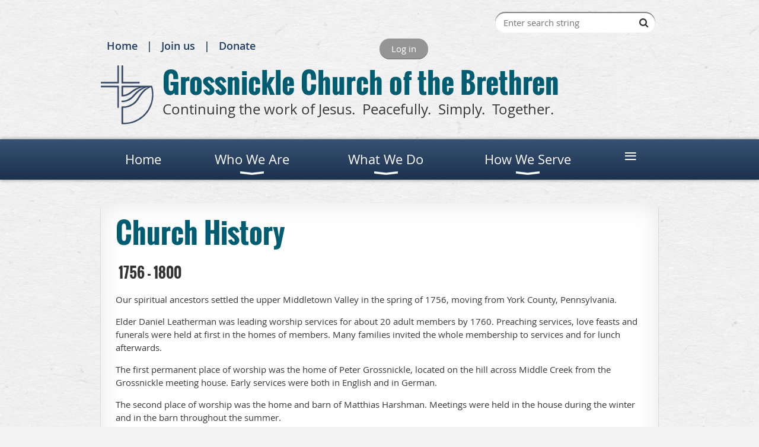

--- FILE ---
content_type: text/html; charset=utf-8
request_url: https://gcob.wildapricot.org/history
body_size: 8372
content:
<!DOCTYPE html>
<!--[if lt IE 7 ]><html lang="en" class="no-js ie6 "><![endif]-->
<!--[if IE 7 ]><html lang="en" class="no-js ie7 "> <![endif]-->
<!--[if IE 8 ]><html lang="en" class="no-js ie8 "> <![endif]-->
<!--[if IE 9 ]><html lang="en" class="no-js ie9 "><![endif]-->
<!--[if (gt IE 9)|!(IE)]><!--><html lang="en" class="no-js "> <!--<![endif]-->
  <head id="Head1">
		<link rel="stylesheet" type="text/css" href="https://kit-pro.fontawesome.com/releases/latest/css/pro.min.css" />
<meta name="viewport" content="width=device-width, initial-scale=1.0">
<link href="https://sf.wildapricot.org/BuiltTheme/bookshelf_textbook.v3.0/current/29a7f16a/Styles/combined.css" rel="stylesheet" type="text/css" /><link href="https://gcob.wildapricot.org/resources/theme/customStyles.css?t=637615187684150000" rel="stylesheet" type="text/css" /><link href="https://live-sf.wildapricot.org/WebUI/built9.11.0-db59b40/scripts/public/react/index-84b33b4.css" rel="stylesheet" type="text/css" /><link href="https://live-sf.wildapricot.org/WebUI/built9.11.0-db59b40/css/shared/ui/shared-ui-compiled.css" rel="stylesheet" type="text/css" /><script type="text/javascript" language="javascript" id="idJavaScriptEnvironment">var bonaPage_BuildVer='9.11.0-db59b40';
var bonaPage_AdminBackendUrl = '/admin/';
var bonaPage_StatRes='https://live-sf.wildapricot.org/WebUI/';
var bonaPage_InternalPageType = { isUndefinedPage : false,isWebPage : true,isAdminPage : false,isDialogPage : false,isSystemPage : false,isErrorPage : false,isError404Page : false };
var bonaPage_PageView = { isAnonymousView : true,isMemberView : false,isAdminView : false };
var WidgetMode = 0;
var bonaPage_IsUserAnonymous = true;
var bonaPage_ThemeVer='29a7f16a0637615187684150000'; var bonaPage_ThemeId = 'bookshelf_textbook.v3.0'; var bonaPage_ThemeVersion = '3.0';
var bonaPage_id='297337'; version_id='';
if (bonaPage_InternalPageType && (bonaPage_InternalPageType.isSystemPage || bonaPage_InternalPageType.isWebPage) && window.self !== window.top) { var success = true; try { var tmp = top.location.href; if (!tmp) { top.location = self.location; } } catch (err) { try { if (self != top) { top.location = self.location; } } catch (err) { try { if (self != top) { top = self; } success = false; } catch (err) { success = false; } } success = false; } if (!success) { window.onload = function() { document.open('text/html', 'replace'); document.write('<ht'+'ml><he'+'ad></he'+'ad><bo'+'dy><h1>Wrong document context!</h1></bo'+'dy></ht'+'ml>'); document.close(); } } }
try { function waMetricsGlobalHandler(args) { if (WA.topWindow.waMetricsOuterGlobalHandler && typeof(WA.topWindow.waMetricsOuterGlobalHandler) === 'function') { WA.topWindow.waMetricsOuterGlobalHandler(args); }}} catch(err) {}
 try { if (parent && parent.BonaPage) parent.BonaPage.implementBonaPage(window); } catch (err) { }
try { document.write('<style type="text/css"> .WaHideIfJSEnabled, .HideIfJSEnabled { display: none; } </style>'); } catch(err) {}
var bonaPage_WebPackRootPath = 'https://live-sf.wildapricot.org/WebUI/built9.11.0-db59b40/scripts/public/react/';</script><script type="text/javascript" language="javascript" src="https://live-sf.wildapricot.org/WebUI/built9.11.0-db59b40/scripts/shared/bonapagetop/bonapagetop-compiled.js" id="idBonaPageTop"></script><script type="text/javascript" language="javascript" src="https://live-sf.wildapricot.org/WebUI/built9.11.0-db59b40/scripts/public/react/index-84b33b4.js" id="ReactPublicJs"></script><script type="text/javascript" language="javascript" src="https://live-sf.wildapricot.org/WebUI/built9.11.0-db59b40/scripts/shared/ui/shared-ui-compiled.js" id="idSharedJs"></script><script type="text/javascript" language="javascript" src="https://live-sf.wildapricot.org/WebUI/built9.11.0-db59b40/General.js" id=""></script><script type="text/javascript" language="javascript" src="https://sf.wildapricot.org/BuiltTheme/bookshelf_textbook.v3.0/current/29a7f16a/Scripts/combined.js" id=""></script><title>Grossnickle Church of the Brethren - Church History</title>
<meta name="Keywords" content="grossnickle church of the brethren peacefully simply together maryland growing project"/><link rel="search" type="application/opensearchdescription+xml" title="gcob.wildapricot.org" href="/opensearch.ashx" /></head>
  <body id="PAGEID_297337" class="publicContentView LayoutMain">
<div class="mLayout layoutMain state1" id="mLayout">

<script type="text/javascript">
/*
var layoutState = document.getElementById('mLayout');
var rsStateWidth1 = 960;
var rsStateWidth2 = 600;
var rsStateWidth3 = 320;

function SetStateLayout()
{
	var bodyWidth = BonaPage.getInnerWidth();

	layoutState.className = layoutState.className.replace(/\s?state\d+/g,"");

	if( bodyWidth >= rsStateWidth1 )
		layoutState.className += ' state1';
	if( bodyWidth >= rsStateWidth2 && bodyWidth < rsStateWidth1 )
		layoutState.className += ' state2';
	if( bodyWidth < rsStateWidth2 )
		layoutState.className += ' state3';

	// message
	if( !document.getElementById('textWidth') )
	{
		var firstEl = layoutState.getElementsByTagName('div')[0];
		var newDivElem = document.createElement('div');
		newDivElem.id = 'textWidth';
		layoutState.insertBefore(newDivElem, firstEl);
	}
	document.getElementById('textWidth').innerHTML = 'bodyWidth: ' + bodyWidth;
}


jq$(function(){

	SetStateLayout();

	if (window.addEventListener)
	{
		window.addEventListener('resize', function() { SetStateLayout(); }, false);
		window.addEventListener("orientationchange", function() { SetStateLayout(); }, false);
	}

});*/

</script> <!-- header zone -->
		<div class="zoneHeader1">
			<div class="container_12">
				<div class="s1_grid_12 s2_grid_12 s3_grid_12">
<div id="id_Header" data-componentId="Header" class="WaPlaceHolder WaPlaceHolderHeader" style=""><div style=""><div id="id_klIz6bT" class="WaGadgetFirst WaGadgetSiteSearch  gadgetStyleNone" style="margin-right:5px;margin-bottom:10px;" data-componentId="klIz6bT" ><div class="gadgetStyleBody " style=""  data-areaHeight="auto">
<div class="searchBoxOuter alignRight">
	<div class="searchBox">
<form method="post" action="https://gcob.wildapricot.org/Sys/Search" id="id_klIz6bT_form" class="generalSearchBox"  data-disableInAdminMode="true">
<span class="searchBoxFieldContainer"><input class="searchBoxField" type="text" name="searchString" id="idid_klIz6bT_searchBox" value="" maxlength="300" autocomplete="off"  placeholder="Enter search string"></span>
<div class="autoSuggestionBox" id="idid_klIz6bT_resultDiv"></div>
</form></div>
	</div>
	<script type="text/javascript">
		(function(){

			function init()
			{
				var model = {};
				model.gadgetId = 'idid_klIz6bT';
				model.searchBoxId = 'idid_klIz6bT_searchBox';
				model.resultDivId = 'idid_klIz6bT_resultDiv';
				model.selectedTypes = '31';
				model.searchTemplate = 'https://gcob.wildapricot.org/Sys/Search?q={0}&types={1}&page={2}';
				model.searchActionUrl = '/Sys/Search/DoSearch';
				model.GoToSearchPageTextTemplate = 'Search for &#39;{0}&#39;';
				model.autoSuggest = true;
				var WASiteSearch = new WASiteSearchGadget(model);
			}

			jq$(document).ready(init);
		}) ();
	</script>
</div>
</div><div id="id_RxwPEVN" data-componentId="RxwPEVN" class="WaLayoutContainer" style="margin-bottom:10px;"><table cellspacing="0" cellpadding="0" class="WaLayoutTable" style=""><tr data-componentId="RxwPEVN_row" class="WaLayoutRow"><td id="id_UEegCvI" data-componentId="UEegCvI" class="WaLayoutItem" style="width:50%;"><div id="id_4l29rEI" class="WaLayoutPlaceHolder placeHolderContainer" data-componentId="4l29rEI" style=""><div style=""><div id="id_jweSJN5" class="WaGadgetOnly WaGadgetCustomMenu  menuStyleNone" style="" data-componentId="jweSJN5" ><div class="gadgetStyleBody " style=""  data-areaHeight="auto">
<ul class="orientationHorizontal alignLeft">

<li>
			<a href="/" title="Home">Home</a>
		</li>
<li>
			<a href="/Join-us" title="Join us">Join us</a>
		</li>
<li>
			<a href="/donate" title="Donate">Donate</a>
		</li>
</ul>

</div>
</div></div></div></td><td style="" data-componentId="UEegCvI_separator" class="WaLayoutSeparator"><div style="width: inherit;"></div></td><td id="id_oFSwFCQ" data-componentId="oFSwFCQ" class="WaLayoutItem" style="width:50%;"><div id="id_8nXBbe3" class="WaLayoutPlaceHolder placeHolderContainer" data-componentId="8nXBbe3" style=""><div style=""><div id="id_p4gsxhU" class="WaGadgetOnly WaGadgetLoginButton  gadgetStyleNone" style="" data-componentId="p4gsxhU" ><div class="alignLeft">
  <div class="loginBoxLinkContainer">
    <a class="loginBoxLinkButton" href="https://gcob.wildapricot.org/Sys/Login">Log in</a>
  </div>
  </div>
</div></div></div></td></tr></table> </div><div id="id_8pLsk8Z" data-componentId="8pLsk8Z" class="WaLayoutContainer" style=""><table cellspacing="0" cellpadding="0" class="WaLayoutTable" style=""><tr data-componentId="8pLsk8Z_row" class="WaLayoutRow"><td id="id_9d1cKVP" data-componentId="9d1cKVP" class="WaLayoutItem" style="width:11%;"><div id="id_c3Y1Q4V" class="WaLayoutPlaceHolder placeHolderContainer" data-componentId="c3Y1Q4V" style=""><div style=""><div id="id_1u6kivF" class="WaGadgetOnly WaGadgetContent  gadgetStyleNone" style="" data-componentId="1u6kivF" ><div class="gadgetStyleBody gadgetContentEditableArea" style="" data-editableArea="0" data-areaHeight="auto">
<p><img src="/Resources/Pictures/homepage/cob_logo_plain_blue.png" title="" alt="" width="89" height="100" border="0"><br></p></div>
</div></div></div></td><td style="" data-componentId="9d1cKVP_separator" class="WaLayoutSeparator"><div style="width: inherit;"></div></td><td id="id_iPvS8CD" data-componentId="iPvS8CD" class="WaLayoutItem" style="width:89%;"><div id="id_73gHeVY" class="WaLayoutPlaceHolder placeHolderContainer" data-componentId="73gHeVY" style=""><div style=""><div id="id_8aYGbo3" class="WaGadgetFirst WaGadgetContent  gadgetStyleNone" style="margin-bottom:0px;" data-componentId="8aYGbo3" ><div class="gadgetStyleBody gadgetContentEditableArea" style="" data-editableArea="0" data-areaHeight="auto">
<h1>Grossnickle Church of the Brethren</h1></div>
</div><div id="id_BpHMlRg" class="WaGadgetLast WaGadgetContent  gadgetStyleNone" style="" data-componentId="BpHMlRg" ><div class="gadgetStyleBody gadgetContentEditableArea" style="" data-editableArea="0" data-areaHeight="auto">
<p><span style=""><font style="font-size: 24px;">Continuing the work of Jesus. &nbsp;Peacefully. &nbsp;Simply. &nbsp;Together.</font></span></p></div>
</div></div></div></td></tr></table> </div><div id="id_rECNr9Z" class="WaGadgetLast WaGadgetMenuHorizontal  menuStyle004" style="" data-componentId="rECNr9Z" ><div class="menuBackground"></div>
<div class="menuInner">
	<ul class="firstLevel">
<li class=" ">
	<div class="item">
		<a href="https://gcob.wildapricot.org/" title="Home"><span>Home</span></a>
</div>
</li>
	
<li class=" dir">
	<div class="item">
		<a href="https://gcob.wildapricot.org/who-we-are" title="Who We Are"><span>Who We Are</span></a>
<ul class="secondLevel">
<li class="sel ">
	<div class="item">
		<a href="https://gcob.wildapricot.org/history" title="Church History"><span>Church History</span></a>
</div>
</li>
	
<li class=" ">
	<div class="item">
		<a href="https://gcob.wildapricot.org/contact-us" title="Contact us"><span>Contact us</span></a>
</div>
</li>
	
<li class=" ">
	<div class="item">
		<a href="https://gcob.wildapricot.org/links" title="Links"><span>Links</span></a>
</div>
</li>
	
</ul>
</div>
</li>
	
<li class=" dir">
	<div class="item">
		<a href="https://gcob.wildapricot.org/what-we-do" title="What We Do"><span>What We Do</span></a>
<ul class="secondLevel">
<li class=" ">
	<div class="item">
		<a href="https://gcob.wildapricot.org/dunker" title="Newsletter and Calendar"><span>Newsletter and Calendar</span></a>
</div>
</li>
	
<li class=" ">
	<div class="item">
		<a href="https://gcob.wildapricot.org/page-1426432" title="Weekly Notes"><span>Weekly Notes</span></a>
</div>
</li>
	
<li class=" ">
	<div class="item">
		<a href="https://gcob.wildapricot.org/page-1426433" title="Church Activities"><span>Church Activities</span></a>
</div>
</li>
	
<li class=" dir">
	<div class="item">
		<a href="https://gcob.wildapricot.org/sunday-school" title="Sunday School Classes"><span>Sunday School Classes</span></a>
<ul class="secondLevel">
<li class=" ">
	<div class="item">
		<a href="https://gcob.wildapricot.org/Nursery-School" title="Nursery School"><span>Nursery School</span></a>
</div>
</li>
	
<li class=" ">
	<div class="item">
		<a href="https://gcob.wildapricot.org/pre-k" title="Pre-K through 5th Grade Classes"><span>Pre-K through 5th Grade Classes</span></a>
</div>
</li>
	
<li class=" ">
	<div class="item">
		<a href="https://gcob.wildapricot.org/junior-high" title="Junior High God Squad"><span>Junior High God Squad</span></a>
</div>
</li>
	
<li class=" ">
	<div class="item">
		<a href="https://gcob.wildapricot.org/junior-senior-high" title="Junior and Senior High"><span>Junior and Senior High</span></a>
</div>
</li>
	
<li class=" ">
	<div class="item">
		<a href="https://gcob.wildapricot.org/kingdom-seekers" title="Kingdom Seekers Sunday School Class"><span>Kingdom Seekers Sunday School Class</span></a>
</div>
</li>
	
<li class=" ">
	<div class="item">
		<a href="https://gcob.wildapricot.org/willing-workers" title="Older Adults Sunday School Class"><span>Older Adults Sunday School Class</span></a>
</div>
</li>
	
<li class=" ">
	<div class="item">
		<a href="https://gcob.wildapricot.org/music" title="Children&#39;s Music"><span>Children&#39;s Music</span></a>
</div>
</li>
	
</ul>
</div>
</li>
	
</ul>
</div>
</li>
	
<li class=" dir">
	<div class="item">
		<a href="https://gcob.wildapricot.org/how-we-serve" title="How We Serve"><span>How We Serve</span></a>
<ul class="secondLevel">
<li class=" ">
	<div class="item">
		<a href="https://gcob.wildapricot.org/page-1426431" title="Weekend Backpack Program"><span>Weekend Backpack Program</span></a>
</div>
</li>
	
<li class=" ">
	<div class="item">
		<a href="https://gcob.wildapricot.org/disaster-response" title="Disaster Response"><span>Disaster Response</span></a>
</div>
</li>
	
<li class=" ">
	<div class="item">
		<a href="https://gcob.wildapricot.org/field-of-hope" title="Field of Hope - 2024"><span>Field of Hope - 2024</span></a>
</div>
</li>
	
<li class=" ">
	<div class="item">
		<a href="https://gcob.wildapricot.org/kids-klub" title="Kids Klub"><span>Kids Klub</span></a>
</div>
</li>
	
<li class=" ">
	<div class="item">
		<a href="https://gcob.wildapricot.org/page-1426430" title="Hearts and Hands"><span>Hearts and Hands</span></a>
</div>
</li>
	
<li class=" ">
	<div class="item">
		<a href="https://gcob.wildapricot.org/meals-on-wheels" title="Meals on Wheels"><span>Meals on Wheels</span></a>
</div>
</li>
	
<li class=" ">
	<div class="item">
		<a href="https://gcob.wildapricot.org/meat-canning" title="Meat Canning"><span>Meat Canning</span></a>
</div>
</li>
	
<li class=" ">
	<div class="item">
		<a href="https://gcob.wildapricot.org/souperbowl" title="Souper Bowl of Caring"><span>Souper Bowl of Caring</span></a>
</div>
</li>
	
<li class=" ">
	<div class="item">
		<a href="https://gcob.wildapricot.org/vbs" title="Vacation Bible School (general)"><span>Vacation Bible School (general)</span></a>
</div>
</li>
	
<li class=" ">
	<div class="item">
		<a href="https://gcob.wildapricot.org/wood-cutting" title="Wood Cutting"><span>Wood Cutting</span></a>
</div>
</li>
	
<li class=" ">
	<div class="item">
		<a href="https://gcob.wildapricot.org/work-camps" title="Work Camps"><span>Work Camps</span></a>
</div>
</li>
	
</ul>
</div>
</li>
	
<li class=" ">
	<div class="item">
		<a href="https://gcob.wildapricot.org/what-we-believe" title="What We Believe"><span>What We Believe</span></a>
</div>
</li>
	
<li class=" ">
	<div class="item">
		<a href="https://gcob.wildapricot.org/Online-Giving-FAQs" title="Online Giving FAQ&#39;s"><span>Online Giving FAQ&#39;s</span></a>
</div>
</li>
	
<li class=" ">
	<div class="item">
		<a href="https://gcob.wildapricot.org/request-login-id" title="Request Login ID"><span>Request Login ID</span></a>
</div>
</li>
	
</ul>
</div>

<script type="text/javascript">
	jq$(function()
	{
		var gadgetHorMenu = jq$('#id_rECNr9Z'),
			gadgetHorMenuContainer = gadgetHorMenu.find('.menuInner'),
			firstLevelMenu = gadgetHorMenu.find('ul.firstLevel'),
			holderInitialMenu = firstLevelMenu.children(),
			outsideItems = null,
			phantomElement = '<li class="phantom"><div class="item"><a href="#"><span>&#x2261;</span></a><ul class="secondLevel"></ul></div></li>',
			placeHolder = gadgetHorMenu.parents('.WaLayoutPlaceHolder'),
			placeHolderId = placeHolder && placeHolder.attr('data-componentId'),
			mobileState = false,
			rsStateWidth2 = 617,
			isTouchSupported = !!(('ontouchstart' in window) || (window.DocumentTouch && document instanceof DocumentTouch) || (navigator.msPointerEnabled && navigator.msMaxTouchPoints));


		function resizeMenu()
		{
			var i,
				len,
				fitMenuWidth = 0,
				menuItemPhantomWidth = 80;

			// background track
			gadgetHorMenu.find('.menuBackground').css(
			{
				'width': jq$('body').width(),
				'left': ( ( jq$('body').width() - gadgetHorMenu.width() ) * -0.5 )
			});

			firstLevelMenu.html( holderInitialMenu).removeClass('adapted').css({ width: 'auto' }); // restore initial menu

			if( !gadgetHorMenuContainer.find('.menuButton').size() )
			{
				gadgetHorMenuContainer.prepend('<div class="menuButton"></div>');

				gadgetHorMenuContainer.find('.menuButton').on("click",function()
				{
					gadgetHorMenuContainer.find('ul.firstLevel').toggle();
					return false;
				});

				jq$('body').on("click",function()
				{
					if( mobileState )
						gadgetHorMenuContainer.find('ul.firstLevel').hide();
				});
			}

			// for state 3
			if( jq$(window).width() < rsStateWidth2 && mobileState == false )
			{
				gadgetHorMenuContainer.find('ul.firstLevel').attr('style','');
				mobileState = true;

				return false;
			}

			if( jq$(window).width() >= rsStateWidth2 )
			{
				gadgetHorMenuContainer.find('ul.firstLevel').attr('style','');
				mobileState = false;
			}


			if( firstLevelMenu.width() > gadgetHorMenuContainer.width() ) // if menu oversize
			{
				menuItemPhantomWidth = firstLevelMenu.addClass('adapted').append( phantomElement).children('.phantom').width();

				for( i = 0, len = holderInitialMenu.size(); i <= len; i++ )
				{
					fitMenuWidth += jq$( holderInitialMenu.get(i) ).width();

					if( fitMenuWidth + menuItemPhantomWidth > gadgetHorMenuContainer.width() )
					{
						outsideItems = firstLevelMenu.children(':gt('+(i-1)+'):not(.phantom)').remove();
						firstLevelMenu.find('.phantom > .item > ul').append( outsideItems);
						break;
					}
				}
				gadgetHorMenu.find('.phantom > .item > a').click(function(){ return false; });
			}

			disableFirstTouch();

			firstLevelMenu.css( 'width', '' ); // restore initial menu width
			firstLevelMenu.children().removeClass('last-child').eq(-1).addClass('last-child'); // add last-child mark
		}

		resizeMenu();

		jq$(window).resize(function()
		{
			resizeMenu();
		});

		function onLayoutColumnResized(sender, args)
		{
			args = args || {};

			if (placeHolderId && (placeHolderId == args.leftColPlaceHolderId || placeHolderId == args.rightColPlaceHolderId))
			{
				resizeMenu();
			}
		}

		BonaPage.addPageStateHandler(BonaPage.PAGE_PARSED, function() { WA.Gadgets.LayoutColumnResized.addHandler(onLayoutColumnResized); });
		BonaPage.addPageStateHandler(BonaPage.PAGE_UNLOADED, function() { WA.Gadgets.LayoutColumnResized.removeHandler(onLayoutColumnResized); });

        function disableFirstTouch()
        {
         if (!isTouchSupported) return;

          jq$('#id_rECNr9Z').find('.menuInner li.dir > .item > a').on( 'click', function(event)
          {
            if( !this.touchCounter )
              this.touchCounter = 0;

            if( this.touchCounter >= 1 )
            {
              this.touchCounter = 0;
              return true;
            }
            this.touchCounter++;

            if (!mobileState)
            {
              WA.stopEventDefault(event);
            }
          });

          jq$('#id_rECNr9Z').find('.menuInner li.dir > .item > a').on( 'mouseout', function(event)
          {
            if( !this.touchCounter )
              this.touchCounter = 0;
            this.touchCounter = 0;
          });
        }

        disableFirstTouch();
	});
</script></div></div>
</div></div>
			</div>
		</div>
		<div class="zoneHeader2">
			<div class="container_12">
				<div class="s1_grid_12 s2_grid_12 s3_grid_12">
<div id="id_Header1" data-componentId="Header1" class="WaPlaceHolder WaPlaceHolderHeader1" style=""><div style=""><div id="id_1I9qkns" class="WaGadgetOnly WaGadgetContent WaLegacyContentGadget gadgetStyle012" style="margin-bottom:0px;" data-componentId="1I9qkns" ><div class="gadgetStyleBody gadgetContentEditableArea" style="" data-editableArea="0" data-areaHeight="auto">
<h1><span style=""><font color="#005D71">Church History</font></span></h1>

<h4>&nbsp;<span style="">1756 - 1800&nbsp;</span></h4>

<p>Our spiritual ancestors settled the upper Middletown Valley in the spring of 1756, moving from York County, Pennsylvania.</p>

<p>Elder Daniel Leatherman was leading worship services for about 20 adult members by 1760. Preaching services, love feasts and funerals were held at first in the homes of members. Many families invited the whole membership to services and for lunch afterwards.</p>

<p>The first permanent place of worship was the home of Peter Grossnickle, located on the hill across Middle Creek from the Grossnickle meeting house. Early services were both in English and in German.</p>

<p>The second place of worship was the home and barn of Matthias Harshman. Meetings were held in the house during the winter and in the barn throughout the summer.</p>

<h4>&nbsp;<span style="">1800's</span></h4>

<p><span style="">By the year 1770, the membership had become so large that all Love Feasts were held on the Harshman barn floor. This practice continued until the mid-1800&#8217;s.</span><br></p>

<p>&nbsp;<span style="">In 1847 the first church building was constructed.&nbsp; The early Brethren called their churches simple "meeting houses," and avoided any sign of worldly extravagance in building or furnishing.&nbsp; In 1889 the present brick building was built and dedicated.</span></p>

<h4>&nbsp;<span style="">1900's</span></h4>

<p>Until the 1960&#8217;s The Middletown Valley congregation was made up of three churches: Myersville, Harmony, and Grossnickle. Pastors served all three churches.</p>

<p>In 1968, the Grossnickle congregation employed its own pastor. The three congregations continue to enjoy brotherly/sisterly relationships For decades the Grossnickle congregation was known in the area for its Christmas plays and service projects in the community.</p>

<p>No complete list of ministers serving the Middletown Valley Congregation is available. The names we do have are as follows: Daniel Leatherman, Elder Hollar, John Bussard, Jacob Leatherman, Christian Harshman, Daniel Boyer, George Leatherman, John Grossnickle, Peter Leatherman, Jonathan Baker, John Easterday, Daniel Gibbon, John M. Bussard, George S. Harp, Daniel P. Sayler, Charles E. Ausherman, Charles N. Frushour, Robert J. Ridgeley, Irving R. Stottlemyer, Stewart Palmer, and C. Basil Grossnickle.</p>

<p>In 1924 McKinley Coffman was called as the first pastor of the Middletown Valley Congregation. Following him have been Tobias F. Henry, Samuel G. Fahnestock, Harper M. Snavely, Clarence R. Bowman, Clarence F. Holsopple. John F. Graham, Samuel D. Lindsey, Robert L. Strickler, Clyde Fry, Charles H. Cameron, Herman Baliles, Clyde E. Hylton, Ronald A. Beverlin, interim pastoral team of Jim Flora, Ron Ellis and Dave Dawson.&nbsp; Tim &amp; Donna Ritchey Martin served as pastors from 1999 to 2020. Pastors Gene Hagenberger and Sandy Evans Rogers served as intern pastors from 2020 to 2021. Pastor Dan Johnson served as pastor from 2021 to 2022. Pasto<font style="font-size: 15px;">r&nbsp;<font>Greg Laszakovits served as intern pastor from 2023-2024. Pastor&nbsp;Sandy Evans Rogers returned to serve as intern pastor from 2024-current.</font></font></p>

<p><br></p>

<p><strong><font>&nbsp;<span style=""><font>For information about the Church of the Brethren, please visit:</font></span></font></strong></p>

<blockquote>
  <p><a href="http://www.madcob.com/" target="_blank">http://www.madcob.com</a></p>
</blockquote>

<p><span style="">There you can find further links to:</span><br></p>

<blockquote>
  <p><strong><font>What we Believe:</font></strong></p>
</blockquote>

<blockquote>
  <blockquote>
    <p><a href="http://www.brethren.org/about/beliefs/">http://www.brethren.org/about/beliefs/</a></p>
  </blockquote>
</blockquote>

<blockquote>
  <p><strong><font>History of the Church of the Brethren:&nbsp;&nbsp;</font></strong></p>
</blockquote>

<blockquote>
  <blockquote>
    <p>&nbsp;<a href="http://www.brethren.org/about/history/">http://www.brethren.org/about/history/</a></p>
  </blockquote>
</blockquote>

<p>&nbsp;</p></div>
</div></div>
</div></div>
			</div>
		</div>
		<div class="zoneHeader3">
			<div class="container_12">
				<div class="s1_grid_12 s2_grid_12 s3_grid_12">
<div id="id_Header2" data-componentId="Header2" class="WaPlaceHolder WaPlaceHolderHeader2" style=""><div style=""><div id="id_lSojxa7" class="WaGadgetOnly WaGadgetSharingButtons  gadgetStyleNone" style="" data-componentId="lSojxa7" ><div class="gadgetStyleBody " style=""  data-areaHeight="auto">
<div class="orientationHorizontal">

		
	        <div class="socialSharingButton">
<!-- https://developers.facebook.com/docs/plugins/like-button/ -->
<div id="fb-root"></div>
<script>(function(d, s, id) {
  var js, fjs = d.getElementsByTagName(s)[0];
  if (d.getElementById(id)) return;
  js = d.createElement(s); js.id = id;
  js.src = "//connect.facebook.net/en_GB/all.js#xfbml=1";
  fjs.parentNode.insertBefore(js, fjs);
}(document, 'script', 'facebook-jssdk'));</script>

<div class="fb-like" data-send="false" data-layout="button_count" data-width="450" data-show-faces="false" data-share="true"></div></div>
		
	        <div class="socialSharingButton">
<!-- https://dev.twitter.com/docs/tweet-button -->
<a href="https://twitter.com/share" class="twitter-share-button" data-count="horizontal">Tweet</a>
 
<script>!function(d,s,id){var js,fjs=d.getElementsByTagName(s)[0];if(!d.getElementById(id)){js=d.createElement(s);js.id=id;js.src="//platform.twitter.com/widgets.js";fjs.parentNode.insertBefore(js,fjs);}}(document,"script","twitter-wjs");</script></div>
		
	        <div class="socialSharingButton">
<!-- https://developer.linkedin.com/plugins/share-plugin-generator -->
<script src="//platform.linkedin.com/in.js" type="text/javascript"></script>
<script type="IN/Share" data-counter="right"></script></div>
</div>

</div>
</div></div>
</div></div>
			</div>
		</div>
		<div class="zoneHeader4">
			<div class="container_12">
				<div class="s1_grid_12 s2_grid_12 s3_grid_12">
</div>
			</div>
		</div>
		<!-- /header zone -->

<!-- content zone -->
	<div class="zoneContent">
		<div class="container_12">
			<div class="s1_grid_12 s2_grid_12 s3_grid_12">
</div>
		</div>
	</div>
	<!-- /content zone -->

<!-- footer zone -->
		<div class="zoneFooter1">
			<div class="container_12">
				<div class="s1_grid_12 s2_grid_12 s3_grid_12">
</div>
			</div>
		</div>
		<div class="zoneFooter2">
			<div class="container_12">
				<div class="s1_grid_12 s2_grid_12 s3_grid_12">
</div>
			</div>
		</div>
		<div class="zoneFooter3">
			<div class="container_12">
				<div class="s1_grid_12 s2_grid_12 s3_grid_12">
<div id="id_Footer2" data-componentId="Footer2" class="WaPlaceHolder WaPlaceHolderFooter2" style=""><div style="padding-bottom:10px;"><div id="id_aIMCh5T" class="WaGadgetOnly WaGadgetContent  gadgetStyleNone" style="" data-componentId="aIMCh5T" ><div class="gadgetStyleBody gadgetContentEditableArea" style="" data-editableArea="0" data-areaHeight="auto">
<p align="right"></p>

<p align="right"><font style="font-size: 14px;"><font face="Open Sans, WaWebKitSavedSpanIndex_0"></font>© 2015, Grossnickle Church of the Brethren&nbsp;•&nbsp;11301 Meeting House Road&nbsp;•&nbsp;Myersville, MD&nbsp;21773</font><br></p><p align="right"><span><font style="font-size: 10px;"><i><font color="#000000">Send mail to</font> <a href="mailto:webmaster@gcob.org"><font color="#0000FF">webmaster@gcob.org</font></a></i> <font color="#000000"><i>with questions or comments about this web site.</i></font></font><br></span></p>
</div>
</div></div>
</div></div>

<div class="s1_grid_12 s2_grid_12 s3_grid_12">
<div id="idFooterPoweredByContainer">
	<span id="idFooterPoweredByWA">
Powered by <a href="http://www.wildapricot.com" target="_blank">Wild Apricot</a> Membership Software</span>
</div>
</div>
</div>
		</div>
		<!-- /footer zone -->

<div id="idCustomJsContainer" class="cnCustomJsContainer">
<script type="text/javascript">
try
{
    
var gaJsHost = (("https:" == document.location.protocol) ? "https://ssl." : "http://www.");
document.write(unescape("%3Cscript src='" + gaJsHost + "google-analytics.com/ga.js' type='text/javascript'%3E%3C/script%3E"));

}
catch(err)
{}</script>
<script type="text/javascript">
try
{
    
try {
var pageTracker = _gat._getTracker("UA-9396683-1");
pageTracker._trackPageview();
} catch(err) {}
}
catch(err)
{}</script></div>
</div></body>
</html>
<script type="text/javascript">if (window.BonaPage && BonaPage.setPageState) { BonaPage.setPageState(BonaPage.PAGE_PARSED); }</script>